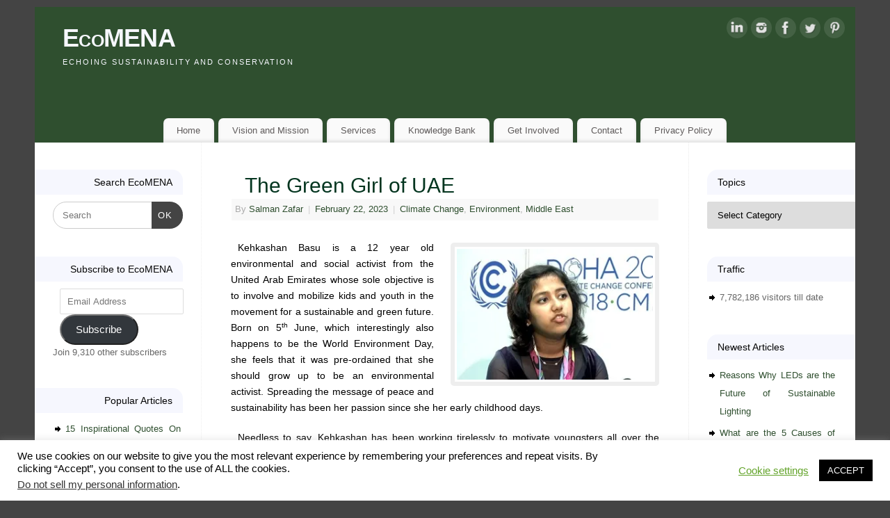

--- FILE ---
content_type: text/html; charset=UTF-8
request_url: https://www.ecomena.org/kehkashan-basu/
body_size: 22587
content:
<!DOCTYPE html>
<html lang="en-US" prefix="og: https://ogp.me/ns#">
<head>
<meta http-equiv="Content-Type" content="text/html; charset=UTF-8" />
<meta name="viewport" content="width=device-width, user-scalable=yes, initial-scale=1.0, minimum-scale=1.0, maximum-scale=3.0">
<link rel="profile" href="http://gmpg.org/xfn/11" />
<link rel="pingback" href="https://www.ecomena.org/xmlrpc.php" />

<!-- Search Engine Optimization by Rank Math PRO - https://rankmath.com/ -->
<title>The Green Girl of UAE | EcoMENA</title>
<meta name="description" content="Kehkashan Basu is a 12 year old environmental and social activist from the United Arab Emirates whose sole objective is to involve and mobilize kids and youth in the movement for a sustainable and green future."/>
<meta name="robots" content="follow, index, max-snippet:-1, max-video-preview:-1, max-image-preview:large"/>
<link rel="canonical" href="https://www.ecomena.org/kehkashan-basu/" />
<meta property="og:locale" content="en_US" />
<meta property="og:type" content="article" />
<meta property="og:title" content="The Green Girl of UAE | EcoMENA" />
<meta property="og:description" content="Kehkashan Basu is a 12 year old environmental and social activist from the United Arab Emirates whose sole objective is to involve and mobilize kids and youth in the movement for a sustainable and green future." />
<meta property="og:url" content="https://www.ecomena.org/kehkashan-basu/" />
<meta property="og:site_name" content="EcoMENA" />
<meta property="article:publisher" content="https://www.facebook.com/ecomena" />
<meta property="article:tag" content="Arab" />
<meta property="article:tag" content="Children" />
<meta property="article:tag" content="climate change" />
<meta property="article:tag" content="conservation" />
<meta property="article:tag" content="CoP18" />
<meta property="article:tag" content="CoY" />
<meta property="article:tag" content="desertification" />
<meta property="article:tag" content="Eco hero" />
<meta property="article:tag" content="Eco warrior" />
<meta property="article:tag" content="environment" />
<meta property="article:tag" content="Green Hope UAE" />
<meta property="article:tag" content="Kehkashan Basu" />
<meta property="article:tag" content="Middle East" />
<meta property="article:tag" content="Tunza" />
<meta property="article:tag" content="UAE" />
<meta property="article:tag" content="United Nations" />
<meta property="article:section" content="Climate Change" />
<meta property="og:updated_time" content="2023-02-24T19:06:40+05:30" />
<meta property="og:image" content="https://i0.wp.com/www.ecomena.org/wp-content/uploads/2013/01/Kehkashan_Basu.jpg" />
<meta property="og:image:secure_url" content="https://i0.wp.com/www.ecomena.org/wp-content/uploads/2013/01/Kehkashan_Basu.jpg" />
<meta property="og:image:width" content="300" />
<meta property="og:image:height" content="200" />
<meta property="og:image:alt" content="Kehkashan_Basu" />
<meta property="og:image:type" content="image/jpeg" />
<meta property="article:published_time" content="2023-02-22T22:12:22+05:30" />
<meta property="article:modified_time" content="2023-02-24T19:06:40+05:30" />
<meta name="twitter:card" content="summary_large_image" />
<meta name="twitter:title" content="The Green Girl of UAE | EcoMENA" />
<meta name="twitter:description" content="Kehkashan Basu is a 12 year old environmental and social activist from the United Arab Emirates whose sole objective is to involve and mobilize kids and youth in the movement for a sustainable and green future." />
<meta name="twitter:creator" content="@salmanzafar1979" />
<meta name="twitter:image" content="https://i0.wp.com/www.ecomena.org/wp-content/uploads/2013/01/Kehkashan_Basu.jpg" />
<meta name="twitter:label1" content="Written by" />
<meta name="twitter:data1" content="Salman Zafar" />
<meta name="twitter:label2" content="Time to read" />
<meta name="twitter:data2" content="2 minutes" />
<script type="application/ld+json" class="rank-math-schema-pro">{"@context":"https://schema.org","@graph":[{"@type":["Person","Organization"],"@id":"https://www.ecomena.org/#person","name":"EcoMENA","sameAs":["https://www.facebook.com/ecomena"],"logo":{"@type":"ImageObject","@id":"https://www.ecomena.org/#logo","url":"https://www.ecomena.org/wp-content/uploads/2012/02/Eco-MENA-Image.jpg","contentUrl":"https://www.ecomena.org/wp-content/uploads/2012/02/Eco-MENA-Image.jpg","caption":"EcoMENA","inLanguage":"en-US","width":"1106","height":"1106"},"image":{"@type":"ImageObject","@id":"https://www.ecomena.org/#logo","url":"https://www.ecomena.org/wp-content/uploads/2012/02/Eco-MENA-Image.jpg","contentUrl":"https://www.ecomena.org/wp-content/uploads/2012/02/Eco-MENA-Image.jpg","caption":"EcoMENA","inLanguage":"en-US","width":"1106","height":"1106"}},{"@type":"WebSite","@id":"https://www.ecomena.org/#website","url":"https://www.ecomena.org","name":"EcoMENA","publisher":{"@id":"https://www.ecomena.org/#person"},"inLanguage":"en-US"},{"@type":"ImageObject","@id":"https://i0.wp.com/www.ecomena.org/wp-content/uploads/2013/01/Kehkashan_Basu.jpg?fit=300%2C200&amp;ssl=1","url":"https://i0.wp.com/www.ecomena.org/wp-content/uploads/2013/01/Kehkashan_Basu.jpg?fit=300%2C200&amp;ssl=1","width":"300","height":"200","caption":"Kehkashan_Basu","inLanguage":"en-US"},{"@type":"WebPage","@id":"https://www.ecomena.org/kehkashan-basu/#webpage","url":"https://www.ecomena.org/kehkashan-basu/","name":"The Green Girl of UAE | EcoMENA","datePublished":"2023-02-22T22:12:22+05:30","dateModified":"2023-02-24T19:06:40+05:30","isPartOf":{"@id":"https://www.ecomena.org/#website"},"primaryImageOfPage":{"@id":"https://i0.wp.com/www.ecomena.org/wp-content/uploads/2013/01/Kehkashan_Basu.jpg?fit=300%2C200&amp;ssl=1"},"inLanguage":"en-US"},{"@type":"Person","@id":"https://www.ecomena.org/author/salman/","name":"Salman Zafar","description":"Salman Zafar is the Founder and Editor-in-Chief of EcoMENA. He is a consultant, ecopreneur and journalist with expertise across in waste management, renewable energy, environment protection and sustainable development. Salman has successfully accomplished a wide range of projects in the areas of biomass energy, biogas, waste-to-energy, recycling and waste management. He has participated in numerous conferences and workshops as chairman, session chair, keynote speaker and panelist. He is proactively engaged in creating mass awareness on renewable energy, waste management and environmental sustainability across the globe Salman Zafar can be reached at salman@ecomena.org","url":"https://www.ecomena.org/author/salman/","image":{"@type":"ImageObject","@id":"https://secure.gravatar.com/avatar/85c3e605ff1f20a17d5de50a8e670b40bc02904f1006cc2c305e33dc3a08c343?s=96&amp;d=mm&amp;r=g","url":"https://secure.gravatar.com/avatar/85c3e605ff1f20a17d5de50a8e670b40bc02904f1006cc2c305e33dc3a08c343?s=96&amp;d=mm&amp;r=g","caption":"Salman Zafar","inLanguage":"en-US"},"sameAs":["https://www.ecomena.org","https://twitter.com/https://salmanzafar1979"]},{"@type":"NewsArticle","headline":"The Green Girl of UAE | EcoMENA","datePublished":"2023-02-22T22:12:22+05:30","dateModified":"2023-02-24T19:06:40+05:30","articleSection":"Climate Change, Environment, Middle East","author":{"@id":"https://www.ecomena.org/author/salman/","name":"Salman Zafar"},"publisher":{"@id":"https://www.ecomena.org/#person"},"description":"Kehkashan Basu is a 12 year old environmental and social activist from the United Arab Emirates whose sole objective is to involve and mobilize kids and youth in the movement for a sustainable and green future.","copyrightYear":"2023","copyrightHolder":{"@id":"https://www.ecomena.org/#person"},"name":"The Green Girl of UAE | EcoMENA","@id":"https://www.ecomena.org/kehkashan-basu/#richSnippet","isPartOf":{"@id":"https://www.ecomena.org/kehkashan-basu/#webpage"},"image":{"@id":"https://i0.wp.com/www.ecomena.org/wp-content/uploads/2013/01/Kehkashan_Basu.jpg?fit=300%2C200&amp;ssl=1"},"inLanguage":"en-US","mainEntityOfPage":{"@id":"https://www.ecomena.org/kehkashan-basu/#webpage"}}]}</script>
<!-- /Rank Math WordPress SEO plugin -->

<link rel='dns-prefetch' href='//stats.wp.com' />
<link rel='dns-prefetch' href='//widgets.wp.com' />
<link rel='dns-prefetch' href='//s0.wp.com' />
<link rel='dns-prefetch' href='//0.gravatar.com' />
<link rel='dns-prefetch' href='//1.gravatar.com' />
<link rel='dns-prefetch' href='//2.gravatar.com' />
<link rel='dns-prefetch' href='//jetpack.wordpress.com' />
<link rel='dns-prefetch' href='//public-api.wordpress.com' />
<link rel='preconnect' href='//i0.wp.com' />
<link rel="alternate" type="application/rss+xml" title="EcoMENA &raquo; Feed" href="https://www.ecomena.org/feed/" />
<link rel="alternate" type="application/rss+xml" title="EcoMENA &raquo; Comments Feed" href="https://www.ecomena.org/comments/feed/" />
<link rel="alternate" type="application/rss+xml" title="EcoMENA &raquo; The Green Girl of UAE Comments Feed" href="https://www.ecomena.org/kehkashan-basu/feed/" />
<link rel="alternate" title="oEmbed (JSON)" type="application/json+oembed" href="https://www.ecomena.org/wp-json/oembed/1.0/embed?url=https%3A%2F%2Fwww.ecomena.org%2Fkehkashan-basu%2F" />
<link rel="alternate" title="oEmbed (XML)" type="text/xml+oembed" href="https://www.ecomena.org/wp-json/oembed/1.0/embed?url=https%3A%2F%2Fwww.ecomena.org%2Fkehkashan-basu%2F&#038;format=xml" />
<style id='wp-img-auto-sizes-contain-inline-css' type='text/css'>
img:is([sizes=auto i],[sizes^="auto," i]){contain-intrinsic-size:3000px 1500px}
/*# sourceURL=wp-img-auto-sizes-contain-inline-css */
</style>

<link rel='stylesheet' id='jetpack_related-posts-css' href='https://www.ecomena.org/wp-content/plugins/jetpack/modules/related-posts/related-posts.css?ver=20240116' type='text/css' media='all' />
<style id='wp-emoji-styles-inline-css' type='text/css'>

	img.wp-smiley, img.emoji {
		display: inline !important;
		border: none !important;
		box-shadow: none !important;
		height: 1em !important;
		width: 1em !important;
		margin: 0 0.07em !important;
		vertical-align: -0.1em !important;
		background: none !important;
		padding: 0 !important;
	}
/*# sourceURL=wp-emoji-styles-inline-css */
</style>
<link rel='stylesheet' id='wp-block-library-css' href='https://www.ecomena.org/wp-includes/css/dist/block-library/style.min.css?ver=6.9' type='text/css' media='all' />
<style id='global-styles-inline-css' type='text/css'>
:root{--wp--preset--aspect-ratio--square: 1;--wp--preset--aspect-ratio--4-3: 4/3;--wp--preset--aspect-ratio--3-4: 3/4;--wp--preset--aspect-ratio--3-2: 3/2;--wp--preset--aspect-ratio--2-3: 2/3;--wp--preset--aspect-ratio--16-9: 16/9;--wp--preset--aspect-ratio--9-16: 9/16;--wp--preset--color--black: #000000;--wp--preset--color--cyan-bluish-gray: #abb8c3;--wp--preset--color--white: #ffffff;--wp--preset--color--pale-pink: #f78da7;--wp--preset--color--vivid-red: #cf2e2e;--wp--preset--color--luminous-vivid-orange: #ff6900;--wp--preset--color--luminous-vivid-amber: #fcb900;--wp--preset--color--light-green-cyan: #7bdcb5;--wp--preset--color--vivid-green-cyan: #00d084;--wp--preset--color--pale-cyan-blue: #8ed1fc;--wp--preset--color--vivid-cyan-blue: #0693e3;--wp--preset--color--vivid-purple: #9b51e0;--wp--preset--gradient--vivid-cyan-blue-to-vivid-purple: linear-gradient(135deg,rgb(6,147,227) 0%,rgb(155,81,224) 100%);--wp--preset--gradient--light-green-cyan-to-vivid-green-cyan: linear-gradient(135deg,rgb(122,220,180) 0%,rgb(0,208,130) 100%);--wp--preset--gradient--luminous-vivid-amber-to-luminous-vivid-orange: linear-gradient(135deg,rgb(252,185,0) 0%,rgb(255,105,0) 100%);--wp--preset--gradient--luminous-vivid-orange-to-vivid-red: linear-gradient(135deg,rgb(255,105,0) 0%,rgb(207,46,46) 100%);--wp--preset--gradient--very-light-gray-to-cyan-bluish-gray: linear-gradient(135deg,rgb(238,238,238) 0%,rgb(169,184,195) 100%);--wp--preset--gradient--cool-to-warm-spectrum: linear-gradient(135deg,rgb(74,234,220) 0%,rgb(151,120,209) 20%,rgb(207,42,186) 40%,rgb(238,44,130) 60%,rgb(251,105,98) 80%,rgb(254,248,76) 100%);--wp--preset--gradient--blush-light-purple: linear-gradient(135deg,rgb(255,206,236) 0%,rgb(152,150,240) 100%);--wp--preset--gradient--blush-bordeaux: linear-gradient(135deg,rgb(254,205,165) 0%,rgb(254,45,45) 50%,rgb(107,0,62) 100%);--wp--preset--gradient--luminous-dusk: linear-gradient(135deg,rgb(255,203,112) 0%,rgb(199,81,192) 50%,rgb(65,88,208) 100%);--wp--preset--gradient--pale-ocean: linear-gradient(135deg,rgb(255,245,203) 0%,rgb(182,227,212) 50%,rgb(51,167,181) 100%);--wp--preset--gradient--electric-grass: linear-gradient(135deg,rgb(202,248,128) 0%,rgb(113,206,126) 100%);--wp--preset--gradient--midnight: linear-gradient(135deg,rgb(2,3,129) 0%,rgb(40,116,252) 100%);--wp--preset--font-size--small: 13px;--wp--preset--font-size--medium: 20px;--wp--preset--font-size--large: 36px;--wp--preset--font-size--x-large: 42px;--wp--preset--spacing--20: 0.44rem;--wp--preset--spacing--30: 0.67rem;--wp--preset--spacing--40: 1rem;--wp--preset--spacing--50: 1.5rem;--wp--preset--spacing--60: 2.25rem;--wp--preset--spacing--70: 3.38rem;--wp--preset--spacing--80: 5.06rem;--wp--preset--shadow--natural: 6px 6px 9px rgba(0, 0, 0, 0.2);--wp--preset--shadow--deep: 12px 12px 50px rgba(0, 0, 0, 0.4);--wp--preset--shadow--sharp: 6px 6px 0px rgba(0, 0, 0, 0.2);--wp--preset--shadow--outlined: 6px 6px 0px -3px rgb(255, 255, 255), 6px 6px rgb(0, 0, 0);--wp--preset--shadow--crisp: 6px 6px 0px rgb(0, 0, 0);}:where(.is-layout-flex){gap: 0.5em;}:where(.is-layout-grid){gap: 0.5em;}body .is-layout-flex{display: flex;}.is-layout-flex{flex-wrap: wrap;align-items: center;}.is-layout-flex > :is(*, div){margin: 0;}body .is-layout-grid{display: grid;}.is-layout-grid > :is(*, div){margin: 0;}:where(.wp-block-columns.is-layout-flex){gap: 2em;}:where(.wp-block-columns.is-layout-grid){gap: 2em;}:where(.wp-block-post-template.is-layout-flex){gap: 1.25em;}:where(.wp-block-post-template.is-layout-grid){gap: 1.25em;}.has-black-color{color: var(--wp--preset--color--black) !important;}.has-cyan-bluish-gray-color{color: var(--wp--preset--color--cyan-bluish-gray) !important;}.has-white-color{color: var(--wp--preset--color--white) !important;}.has-pale-pink-color{color: var(--wp--preset--color--pale-pink) !important;}.has-vivid-red-color{color: var(--wp--preset--color--vivid-red) !important;}.has-luminous-vivid-orange-color{color: var(--wp--preset--color--luminous-vivid-orange) !important;}.has-luminous-vivid-amber-color{color: var(--wp--preset--color--luminous-vivid-amber) !important;}.has-light-green-cyan-color{color: var(--wp--preset--color--light-green-cyan) !important;}.has-vivid-green-cyan-color{color: var(--wp--preset--color--vivid-green-cyan) !important;}.has-pale-cyan-blue-color{color: var(--wp--preset--color--pale-cyan-blue) !important;}.has-vivid-cyan-blue-color{color: var(--wp--preset--color--vivid-cyan-blue) !important;}.has-vivid-purple-color{color: var(--wp--preset--color--vivid-purple) !important;}.has-black-background-color{background-color: var(--wp--preset--color--black) !important;}.has-cyan-bluish-gray-background-color{background-color: var(--wp--preset--color--cyan-bluish-gray) !important;}.has-white-background-color{background-color: var(--wp--preset--color--white) !important;}.has-pale-pink-background-color{background-color: var(--wp--preset--color--pale-pink) !important;}.has-vivid-red-background-color{background-color: var(--wp--preset--color--vivid-red) !important;}.has-luminous-vivid-orange-background-color{background-color: var(--wp--preset--color--luminous-vivid-orange) !important;}.has-luminous-vivid-amber-background-color{background-color: var(--wp--preset--color--luminous-vivid-amber) !important;}.has-light-green-cyan-background-color{background-color: var(--wp--preset--color--light-green-cyan) !important;}.has-vivid-green-cyan-background-color{background-color: var(--wp--preset--color--vivid-green-cyan) !important;}.has-pale-cyan-blue-background-color{background-color: var(--wp--preset--color--pale-cyan-blue) !important;}.has-vivid-cyan-blue-background-color{background-color: var(--wp--preset--color--vivid-cyan-blue) !important;}.has-vivid-purple-background-color{background-color: var(--wp--preset--color--vivid-purple) !important;}.has-black-border-color{border-color: var(--wp--preset--color--black) !important;}.has-cyan-bluish-gray-border-color{border-color: var(--wp--preset--color--cyan-bluish-gray) !important;}.has-white-border-color{border-color: var(--wp--preset--color--white) !important;}.has-pale-pink-border-color{border-color: var(--wp--preset--color--pale-pink) !important;}.has-vivid-red-border-color{border-color: var(--wp--preset--color--vivid-red) !important;}.has-luminous-vivid-orange-border-color{border-color: var(--wp--preset--color--luminous-vivid-orange) !important;}.has-luminous-vivid-amber-border-color{border-color: var(--wp--preset--color--luminous-vivid-amber) !important;}.has-light-green-cyan-border-color{border-color: var(--wp--preset--color--light-green-cyan) !important;}.has-vivid-green-cyan-border-color{border-color: var(--wp--preset--color--vivid-green-cyan) !important;}.has-pale-cyan-blue-border-color{border-color: var(--wp--preset--color--pale-cyan-blue) !important;}.has-vivid-cyan-blue-border-color{border-color: var(--wp--preset--color--vivid-cyan-blue) !important;}.has-vivid-purple-border-color{border-color: var(--wp--preset--color--vivid-purple) !important;}.has-vivid-cyan-blue-to-vivid-purple-gradient-background{background: var(--wp--preset--gradient--vivid-cyan-blue-to-vivid-purple) !important;}.has-light-green-cyan-to-vivid-green-cyan-gradient-background{background: var(--wp--preset--gradient--light-green-cyan-to-vivid-green-cyan) !important;}.has-luminous-vivid-amber-to-luminous-vivid-orange-gradient-background{background: var(--wp--preset--gradient--luminous-vivid-amber-to-luminous-vivid-orange) !important;}.has-luminous-vivid-orange-to-vivid-red-gradient-background{background: var(--wp--preset--gradient--luminous-vivid-orange-to-vivid-red) !important;}.has-very-light-gray-to-cyan-bluish-gray-gradient-background{background: var(--wp--preset--gradient--very-light-gray-to-cyan-bluish-gray) !important;}.has-cool-to-warm-spectrum-gradient-background{background: var(--wp--preset--gradient--cool-to-warm-spectrum) !important;}.has-blush-light-purple-gradient-background{background: var(--wp--preset--gradient--blush-light-purple) !important;}.has-blush-bordeaux-gradient-background{background: var(--wp--preset--gradient--blush-bordeaux) !important;}.has-luminous-dusk-gradient-background{background: var(--wp--preset--gradient--luminous-dusk) !important;}.has-pale-ocean-gradient-background{background: var(--wp--preset--gradient--pale-ocean) !important;}.has-electric-grass-gradient-background{background: var(--wp--preset--gradient--electric-grass) !important;}.has-midnight-gradient-background{background: var(--wp--preset--gradient--midnight) !important;}.has-small-font-size{font-size: var(--wp--preset--font-size--small) !important;}.has-medium-font-size{font-size: var(--wp--preset--font-size--medium) !important;}.has-large-font-size{font-size: var(--wp--preset--font-size--large) !important;}.has-x-large-font-size{font-size: var(--wp--preset--font-size--x-large) !important;}
/*# sourceURL=global-styles-inline-css */
</style>

<style id='classic-theme-styles-inline-css' type='text/css'>
/*! This file is auto-generated */
.wp-block-button__link{color:#fff;background-color:#32373c;border-radius:9999px;box-shadow:none;text-decoration:none;padding:calc(.667em + 2px) calc(1.333em + 2px);font-size:1.125em}.wp-block-file__button{background:#32373c;color:#fff;text-decoration:none}
/*# sourceURL=/wp-includes/css/classic-themes.min.css */
</style>
<link rel='stylesheet' id='cookie-law-info-css' href='https://www.ecomena.org/wp-content/plugins/cookie-law-info/legacy/public/css/cookie-law-info-public.css?ver=3.3.9.1' type='text/css' media='all' />
<link rel='stylesheet' id='cookie-law-info-gdpr-css' href='https://www.ecomena.org/wp-content/plugins/cookie-law-info/legacy/public/css/cookie-law-info-gdpr.css?ver=3.3.9.1' type='text/css' media='all' />
<link rel='stylesheet' id='mantra-style-css' href='https://www.ecomena.org/wp-content/themes/mantra/style.css?ver=3.3.3' type='text/css' media='all' />
<style id='mantra-style-inline-css' type='text/css'>
 #wrapper { max-width: 1180px; } #content { width: 100%; max-width:700px; max-width: calc( 100% - 480px ); } #content { float:right; margin:0 240px 0 -1180px; display:block; } #primary { width:240px; float:left; border:none; border-right:1px dotted #EEE; } #secondary { width:240px; float:right; } #primary .widget-title { border-radius:0 15px 0 0 ; text-align:right; padding-right:15px; margin-left: -2em; } #secondary .widget-title { margin-right: -2em; text-align: left; } html { font-size:14px; text-align:Justify; } body, input, textarea {font-family:Tahoma, Geneva, sans-serif; } #content h1.entry-title a, #content h2.entry-title a, #content h1.entry-title, #content h2.entry-title, #front-text1 h2, #front-text2 h2 {font-family:Verdana, Geneva, sans-serif ; } .widget-area {font-family:Lucida Sans Unicode, Lucida Grande, sans-serif ; } #respond .form-allowed-tags { display:none;} .nocomments2 {display:none;} #content h1.entry-title, #content h2.entry-title { font-size:30px; } .widget-area, .widget-area a:link, .widget-area a:visited { font-size:13px; } #content h1, #content h2, #content h3, #content h4, #content h5, #content h6 { margin-left:20px;} .sticky hgroup { background: url(https://www.ecomena.org/wp-content/themes/mantra/resources/images/icon-featured.png) no-repeat 12px 10px transparent; padding-left: 15px; } #header-container > div { margin-top:20px; } #header-container > div { margin-left:40px; } body { background-color:#444444 !important; } #header { background-color:#2F4F2F; } #footer { background-color:#222222; } #footer2 { background-color:#fafefb; } #site-title span a { color:#f6f7fe; } #site-description { color:#f6f7fe; } #content, .column-text, #front-text3, #front-text4 { color:#000000 ;} .widget-area a:link, .widget-area a:visited, a:link, a:visited ,#searchform #s:hover, #container #s:hover, #access a:hover, #wp-calendar tbody td a, #site-info a, #site-copyright a, #access li:hover > a, #access ul ul:hover > a { color:#2F4F2F; } a:hover, .entry-meta a:hover, .entry-utility a:hover, .widget-area a:hover { color:#333333; } #content .entry-title a, #content .entry-title, #content h1, #content h2, #content h3, #content h4, #content h5, #content h6 { color:#03351f; } #content .entry-title a:hover { color:#000000; } .widget-title { background-color:#f6f7fe; } .widget-title { color:#050505; } #footer-widget-area .widget-title { color:#050505; } #footer-widget-area a { color:#ffffff; } #footer-widget-area a:hover { color:#888888; } body .wp-caption { background-image:url(https://www.ecomena.org/wp-content/themes/mantra/resources/images/pins/Pin5.png); } .widget-area ul ul li { background-image: url(https://www.ecomena.org/wp-content/themes/mantra/resources/images/bullets/arrow_black.png); background-position: left calc(2em / 2 - 4px); } .entry-content p:not(:last-child), .entry-content ul, .entry-summary ul, .entry-content ol, .entry-summary ol { margin-bottom:1.4em;} p {text-indent: 10px; } .entry-meta .entry-time { display:none; } #branding { height:150px ;} 
/* EcoMENA CSS */
/*# sourceURL=mantra-style-inline-css */
</style>
<link rel='stylesheet' id='mantra-mobile-css' href='https://www.ecomena.org/wp-content/themes/mantra/resources/css/style-mobile.css?ver=3.3.3' type='text/css' media='all' />
<link rel='stylesheet' id='jetpack_likes-css' href='https://www.ecomena.org/wp-content/plugins/jetpack/modules/likes/style.css?ver=15.4' type='text/css' media='all' />
<style id='jetpack_facebook_likebox-inline-css' type='text/css'>
.widget_facebook_likebox {
	overflow: hidden;
}

/*# sourceURL=https://www.ecomena.org/wp-content/plugins/jetpack/modules/widgets/facebook-likebox/style.css */
</style>
<link rel='stylesheet' id='jetpack-subscriptions-css' href='https://www.ecomena.org/wp-content/plugins/jetpack/_inc/build/subscriptions/subscriptions.min.css?ver=15.4' type='text/css' media='all' />
<link rel='stylesheet' id='sharedaddy-css' href='https://www.ecomena.org/wp-content/plugins/jetpack/modules/sharedaddy/sharing.css?ver=15.4' type='text/css' media='all' />
<link rel='stylesheet' id='social-logos-css' href='https://www.ecomena.org/wp-content/plugins/jetpack/_inc/social-logos/social-logos.min.css?ver=15.4' type='text/css' media='all' />
<script type="text/javascript" id="jetpack_related-posts-js-extra">
/* <![CDATA[ */
var related_posts_js_options = {"post_heading":"h4"};
//# sourceURL=jetpack_related-posts-js-extra
/* ]]> */
</script>
<script type="text/javascript" src="https://www.ecomena.org/wp-content/plugins/jetpack/_inc/build/related-posts/related-posts.min.js?ver=20240116" id="jetpack_related-posts-js"></script>
<script type="text/javascript" src="https://www.ecomena.org/wp-includes/js/jquery/jquery.min.js?ver=3.7.1" id="jquery-core-js"></script>
<script type="text/javascript" src="https://www.ecomena.org/wp-includes/js/jquery/jquery-migrate.min.js?ver=3.4.1" id="jquery-migrate-js"></script>
<script type="text/javascript" id="cookie-law-info-js-extra">
/* <![CDATA[ */
var Cli_Data = {"nn_cookie_ids":[],"cookielist":[],"non_necessary_cookies":[],"ccpaEnabled":"1","ccpaRegionBased":"","ccpaBarEnabled":"","strictlyEnabled":["necessary","obligatoire"],"ccpaType":"ccpa_gdpr","js_blocking":"","custom_integration":"","triggerDomRefresh":"","secure_cookies":""};
var cli_cookiebar_settings = {"animate_speed_hide":"500","animate_speed_show":"500","background":"#FFF","border":"#b1a6a6c2","border_on":"","button_1_button_colour":"#000","button_1_button_hover":"#000000","button_1_link_colour":"#fff","button_1_as_button":"1","button_1_new_win":"","button_2_button_colour":"#333","button_2_button_hover":"#292929","button_2_link_colour":"#444","button_2_as_button":"","button_2_hidebar":"","button_3_button_colour":"#000","button_3_button_hover":"#000000","button_3_link_colour":"#fff","button_3_as_button":"1","button_3_new_win":"","button_4_button_colour":"#000","button_4_button_hover":"#000000","button_4_link_colour":"#62a329","button_4_as_button":"","button_7_button_colour":"#61a229","button_7_button_hover":"#4e8221","button_7_link_colour":"#fff","button_7_as_button":"1","button_7_new_win":"","font_family":"inherit","header_fix":"","notify_animate_hide":"1","notify_animate_show":"","notify_div_id":"#cookie-law-info-bar","notify_position_horizontal":"right","notify_position_vertical":"bottom","scroll_close":"","scroll_close_reload":"","accept_close_reload":"","reject_close_reload":"","showagain_tab":"1","showagain_background":"#fff","showagain_border":"#000","showagain_div_id":"#cookie-law-info-again","showagain_x_position":"100px","text":"#000","show_once_yn":"1","show_once":"10000","logging_on":"","as_popup":"","popup_overlay":"1","bar_heading_text":"","cookie_bar_as":"banner","popup_showagain_position":"bottom-right","widget_position":"left"};
var log_object = {"ajax_url":"https://www.ecomena.org/wp-admin/admin-ajax.php"};
//# sourceURL=cookie-law-info-js-extra
/* ]]> */
</script>
<script type="text/javascript" src="https://www.ecomena.org/wp-content/plugins/cookie-law-info/legacy/public/js/cookie-law-info-public.js?ver=3.3.9.1" id="cookie-law-info-js"></script>
<script type="text/javascript" id="cookie-law-info-ccpa-js-extra">
/* <![CDATA[ */
var ccpa_data = {"opt_out_prompt":"Do you really wish to opt out?","opt_out_confirm":"Confirm","opt_out_cancel":"Cancel"};
//# sourceURL=cookie-law-info-ccpa-js-extra
/* ]]> */
</script>
<script type="text/javascript" src="https://www.ecomena.org/wp-content/plugins/cookie-law-info/legacy/admin/modules/ccpa/assets/js/cookie-law-info-ccpa.js?ver=3.3.9.1" id="cookie-law-info-ccpa-js"></script>
<script type="text/javascript" id="mantra-frontend-js-extra">
/* <![CDATA[ */
var mantra_options = {"responsive":"1","image_class":"imageThree","equalize_sidebars":"0"};
//# sourceURL=mantra-frontend-js-extra
/* ]]> */
</script>
<script type="text/javascript" src="https://www.ecomena.org/wp-content/themes/mantra/resources/js/frontend.js?ver=3.3.3" id="mantra-frontend-js"></script>
<link rel="https://api.w.org/" href="https://www.ecomena.org/wp-json/" /><link rel="alternate" title="JSON" type="application/json" href="https://www.ecomena.org/wp-json/wp/v2/posts/2330" /><link rel="EditURI" type="application/rsd+xml" title="RSD" href="https://www.ecomena.org/xmlrpc.php?rsd" />
<meta name="generator" content="WordPress 6.9" />
<link rel='shortlink' href='https://wp.me/p2DEft-BA' />
<!-- start Simple Custom CSS and JS -->
 


<!-- Google tag (gtag.js) -->
<script async src="https://www.googletagmanager.com/gtag/js?id=G-0F1P87XB79"></script>
<script>
  window.dataLayer = window.dataLayer || [];
  function gtag(){dataLayer.push(arguments);}
  gtag('js', new Date());

  gtag('config', 'G-0F1P87XB79');
</script>
<!-- end Simple Custom CSS and JS -->
	<style>img#wpstats{display:none}</style>
		<!--[if lte IE 8]> <style type="text/css" media="screen"> #access ul li, .edit-link a , #footer-widget-area .widget-title, .entry-meta,.entry-meta .comments-link, .short-button-light, .short-button-dark ,.short-button-color ,blockquote { position:relative; behavior: url(https://www.ecomena.org/wp-content/themes/mantra/resources/js/PIE/PIE.php); } #access ul ul { -pie-box-shadow:0px 5px 5px #999; } #access ul li.current_page_item, #access ul li.current-menu-item , #access ul li ,#access ul ul ,#access ul ul li, .commentlist li.comment ,.commentlist .avatar, .nivo-caption, .theme-default .nivoSlider { behavior: url(https://www.ecomena.org/wp-content/themes/mantra/resources/js/PIE/PIE.php); } </style> <![endif]--><link rel="icon" href="https://i0.wp.com/www.ecomena.org/wp-content/uploads/2012/02/cropped-Eco-MENA-Image.jpg?fit=32%2C32&#038;ssl=1" sizes="32x32" />
<link rel="icon" href="https://i0.wp.com/www.ecomena.org/wp-content/uploads/2012/02/cropped-Eco-MENA-Image.jpg?fit=192%2C192&#038;ssl=1" sizes="192x192" />
<link rel="apple-touch-icon" href="https://i0.wp.com/www.ecomena.org/wp-content/uploads/2012/02/cropped-Eco-MENA-Image.jpg?fit=180%2C180&#038;ssl=1" />
<meta name="msapplication-TileImage" content="https://i0.wp.com/www.ecomena.org/wp-content/uploads/2012/02/cropped-Eco-MENA-Image.jpg?fit=270%2C270&#038;ssl=1" />
<!--[if lt IE 9]>
	<script>
	document.createElement('header');
	document.createElement('nav');
	document.createElement('section');
	document.createElement('article');
	document.createElement('aside');
	document.createElement('footer');
	document.createElement('hgroup');
	</script>
	<![endif]--> <link rel='stylesheet' id='jetpack-top-posts-widget-css' href='https://www.ecomena.org/wp-content/plugins/jetpack/modules/widgets/top-posts/style.css?ver=20141013' type='text/css' media='all' />
</head>
<body class="wp-singular post-template-default single single-post postid-2330 single-format-standard wp-theme-mantra mantra-image-three mantra-caption-light mantra-hratio-0 mantra-sidebars-sided mantra-menu-center">
	    <div id="toTop"><i class="crycon-back2top"></i> </div>
		
<div id="wrapper" class="hfeed">


<header id="header">

		<div id="masthead">

			<div id="branding" role="banner" >

				
	<div id="header-container">

				<div>
				<div id="site-title">
					<span> <a href="https://www.ecomena.org/" title="EcoMENA" rel="home">EcoMENA</a> </span>
				</div>
				<div id="site-description" >Echoing Sustainability and Conservation</div>
			</div> 	<div class="socials" id="sheader">
	
			<a target="_blank" rel="nofollow" href="https://www.linkedin.com/company/2632414" class="socialicons social-LinkedIn" title="LinkedIn">
				<img alt="LinkedIn" src="https://www.ecomena.org/wp-content/themes/mantra/resources/images/socials/LinkedIn.png" />
			</a>
            
			<a target="_blank" rel="nofollow" href="https://www.instagram.com/eco_mena" class="socialicons social-Instagram" title="Instagram">
				<img alt="Instagram" src="https://www.ecomena.org/wp-content/themes/mantra/resources/images/socials/Instagram.png" />
			</a>
            
			<a target="_blank" rel="nofollow" href="https://www.facebook.com/ecomena" class="socialicons social-Facebook" title="Facebook">
				<img alt="Facebook" src="https://www.ecomena.org/wp-content/themes/mantra/resources/images/socials/Facebook.png" />
			</a>
            
			<a target="_blank" rel="nofollow" href="https://www.twitter.com/eco_mena" class="socialicons social-Twitter" title="Twitter">
				<img alt="Twitter" src="https://www.ecomena.org/wp-content/themes/mantra/resources/images/socials/Twitter.png" />
			</a>
            
			<a target="_blank" rel="nofollow" href="https://www.pinterest.com/salmanzafar/" class="socialicons social-Pinterest" title="Pinterest">
				<img alt="Pinterest" src="https://www.ecomena.org/wp-content/themes/mantra/resources/images/socials/Pinterest.png" />
			</a>
            	</div>
		</div> <!-- #header-container -->
					<div style="clear:both;"></div>

			</div><!-- #branding -->

            <a id="nav-toggle"><span>&nbsp; Menu</span></a>
			<nav id="access" class="jssafe" role="navigation">

					<div class="skip-link screen-reader-text"><a href="#content" title="Skip to content">Skip to content</a></div>
	<div class="menu"><ul id="prime_nav" class="menu"><li id="menu-item-786" class="menu-item menu-item-type-post_type menu-item-object-page menu-item-home menu-item-786"><a href="https://www.ecomena.org/">Home</a></li>
<li id="menu-item-5232" class="menu-item menu-item-type-post_type menu-item-object-page menu-item-5232"><a href="https://www.ecomena.org/vision-and-mission/">Vision and Mission</a></li>
<li id="menu-item-1945" class="menu-item menu-item-type-post_type menu-item-object-page menu-item-1945"><a href="https://www.ecomena.org/services/">Services</a></li>
<li id="menu-item-7095" class="menu-item menu-item-type-post_type menu-item-object-page menu-item-7095"><a href="https://www.ecomena.org/blog-index/">Knowledge Bank</a></li>
<li id="menu-item-2076" class="menu-item menu-item-type-post_type menu-item-object-page menu-item-2076"><a href="https://www.ecomena.org/join-us/">Get Involved</a></li>
<li id="menu-item-975" class="menu-item menu-item-type-post_type menu-item-object-page menu-item-975"><a href="https://www.ecomena.org/contact/">Contact</a></li>
<li id="menu-item-11142" class="menu-item menu-item-type-post_type menu-item-object-page menu-item-11142"><a href="https://www.ecomena.org/privacy-policy/">Privacy Policy</a></li>
</ul></div>
			</nav><!-- #access -->

		</div><!-- #masthead -->

	<div style="clear:both;"> </div>

</header><!-- #header -->
<div id="main" class="main">
	<div  id="forbottom" >
		
		<div style="clear:both;"> </div>

		
		<section id="container">
			<div id="content" role="main">

			

				<div id="nav-above" class="navigation">
					<div class="nav-previous"><a href="https://www.ecomena.org/apps-for-students-to-maintain-well-being-in-college/" rel="prev"><span class="meta-nav">&laquo;</span> 3 Apps for Students to Maintain Well-Being in College</a></div>
					<div class="nav-next"><a href="https://www.ecomena.org/reasons-to-embrace-sustainable-manufacturing/" rel="next">5 Top Reasons To Embrace Sustainable Manufacturing <span class="meta-nav">&raquo;</span></a></div>
				</div><!-- #nav-above -->

				<article id="post-2330" class="post-2330 post type-post status-publish format-standard has-post-thumbnail hentry category-climate-change-2 category-environment-2 category-middle-east tag-arab tag-children tag-climate-change tag-conservation tag-cop18 tag-coy tag-desertification tag-eco-hero tag-eco-warrior tag-environment tag-green-hope-uae tag-kehkashan-basu tag-middle-east tag-tunza tag-uae tag-united-nations">
					<h1 class="entry-title">The Green Girl of UAE</h1>
										<div class="entry-meta">
						 <span class="author vcard" > By  <a class="url fn n" rel="author" href="https://www.ecomena.org/author/salman/" title="View all posts by Salman Zafar">Salman Zafar</a> <span class="bl_sep">|</span></span>  <time class="onDate date published" datetime="2023-02-22T22:12:22+05:30"> <a href="https://www.ecomena.org/kehkashan-basu/" title="10:12 pm" rel="bookmark"><span class="entry-date">February 22, 2023</span> <span class="entry-time"> - 10:12 pm</span></a> </time><span class="bl_sep">|</span><time class="updated"  datetime="2023-02-24T19:06:40+05:30">February 24, 2023</time> <span class="bl_categ"> <a href="https://www.ecomena.org/category/climate-change-2/" rel="tag">Climate Change</a>, <a href="https://www.ecomena.org/category/environment-2/" rel="tag">Environment</a>, <a href="https://www.ecomena.org/category/middle-east/" rel="tag">Middle East</a> </span>  					</div><!-- .entry-meta -->

					<div class="entry-content">
						<p style="text-align: justify;"><a href="https://i0.wp.com/www.ecomena.org/wp-content/uploads/2013/01/Kehkashan_Basu.jpg"><img data-recalc-dims="1" fetchpriority="high" decoding="async" alt="" class="alignright size-full wp-image-2331" height="200" src="https://i0.wp.com/www.ecomena.org/wp-content/uploads/2013/01/Kehkashan_Basu.jpg?resize=300%2C200" title="Kehkashan_Basu" width="300" /></a><span style="color:#000000;"><span style="font-size:14px;"><span style="font-family:trebuchet ms,helvetica,sans-serif;">Kehkashan Basu is a 12 year old environmental and social activist from the United Arab Emirates whose sole objective is to involve and mobilize kids and youth in the movement for a sustainable and green future. Born on 5<sup>th</sup> June, which interestingly also happens to be the World Environment Day, she feels that it was pre-ordained that she should grow up to be an environmental activist. Spreading the message of peace and sustainability has been her passion since she her early childhood days.</span></span></span></p>
<p style="text-align: justify;"><span style="color:#000000;"><span style="font-size:14px;"><span style="font-family:trebuchet ms,helvetica,sans-serif;">Needless to say, Kehkashan has been working tirelessly to motivate youngsters all over the world to care for the environment. She was the youngest international delegate at Rio+20 held in Rio de Janeiro last year where her work on stopping land degradation won her a global award from UN Convention to Combat Desertification. Infact, she was the only child to be a part of a UN press conference at Rio+20 which was held to mark the World Day to Combat Desertification . She also conducted several workshops on sustainability and also launched the first Asia Pacific Youth Water Summit at this landmark event. She was chosen by UN Conference on Sustainable Development Major Group for Children and Youth (UNCSD MGCY) to be the voice of the children and youth at several forums and reached out to the children of Rio&rsquo;s slums to integrate them in the march towards sustainability.</span></span></span></p>
<p style="text-align: justify;"><span style="color:#000000;"><span style="font-size:14px;"><span style="font-family:trebuchet ms,helvetica,sans-serif;">As a member of the Arab Youth for Climate Movement, Kehkashan attended the Conference of Youth (CoY8) as well as CoP18 held in Doha last year. Her exemplary work as a youth ambassador has seen her participating in numerous international conferences, notable being Eye on Earth Summit, World Future Energy Summit and Asia Pacific TUNZA Conference. Her efforts to promote environmental advocacy won her a prize from the Korea Green Foundation and she was invited to give a presentation at the 2012 Global Youth for Environment Forum held in Seoul, Korea.</span></span></span></p>
<p style="text-align: justify;"><span style="color: rgb(0, 0, 0); font-family: 'trebuchet ms', helvetica, sans-serif; font-size: 14px;">In addition, Kehkashan is the founder of a youth organization called Green Hope UAE which strives to provide a networking platform to children and youth to carry forward the Rio legacy. She is Climate Justice Ambassador for Plant-for-the-Planet and in her role as the Academy Coordinator conducted the first Plant-for-the-Planet in the UAE which mobilized school children to plant saplings in the country. Kehkashan is the Regional Ambassador of TUNZA Ecogeneration, an active member of UNEP, United Nations Major Groups for Children &amp; Youth (UNCSD MGCY) and the Emirates Environmental Group apart from being the Chairperson of the UAE chapter of International Youth Council.</span></p>
<p style="text-align: justify;"><span style="color:#000000;"><span style="font-size:14px;"><span style="font-family:trebuchet ms,helvetica,sans-serif;">Kehkashan has actively pursued a number of grassroot-level projects on environment protection and biodiversity conservation. She plants a tree on every birthday as a symbol of her solidarity to the green cause and has planted saplings in the UAE, Indonesia, Kenya and Brazil. Despite her heavy involvement in environment protection, Kehkashan&nbsp; has always achieved top grades in school which helped her in winning the prestigious HH Shaikh Hamdan Award for Distinguished Academic Performance in 2010.&nbsp;</span></span></span></p>
<p style="text-align: justify;"><span style="color:#000000;"><span style="font-size:14px;"><span style="font-family:trebuchet ms,helvetica,sans-serif;">Kehkashan works towards being the change for a better future and believes in the words of Mark Twain &ldquo;Don&#39;t go around saying the world owes you a living. The world owes you nothing. It was here first&rdquo;. Her objective is to take a leadership role in spreading awareness about natural resource conservation in school and community and also be a role model by practicing the tenets of conservation which may spur the young generation to lead the fight against climate change</span></span></span></p>
<p>&nbsp;</p>
<div class="sharedaddy sd-sharing-enabled"><div class="robots-nocontent sd-block sd-social sd-social-icon sd-sharing"><h3 class="sd-title">Share this:</h3><div class="sd-content"><ul><li class="share-twitter"><a rel="nofollow noopener noreferrer"
				data-shared="sharing-twitter-2330"
				class="share-twitter sd-button share-icon no-text"
				href="https://www.ecomena.org/kehkashan-basu/?share=twitter"
				target="_blank"
				aria-labelledby="sharing-twitter-2330"
				>
				<span id="sharing-twitter-2330" hidden>Click to share on X (Opens in new window)</span>
				<span>X</span>
			</a></li><li class="share-facebook"><a rel="nofollow noopener noreferrer"
				data-shared="sharing-facebook-2330"
				class="share-facebook sd-button share-icon no-text"
				href="https://www.ecomena.org/kehkashan-basu/?share=facebook"
				target="_blank"
				aria-labelledby="sharing-facebook-2330"
				>
				<span id="sharing-facebook-2330" hidden>Click to share on Facebook (Opens in new window)</span>
				<span>Facebook</span>
			</a></li><li class="share-linkedin"><a rel="nofollow noopener noreferrer"
				data-shared="sharing-linkedin-2330"
				class="share-linkedin sd-button share-icon no-text"
				href="https://www.ecomena.org/kehkashan-basu/?share=linkedin"
				target="_blank"
				aria-labelledby="sharing-linkedin-2330"
				>
				<span id="sharing-linkedin-2330" hidden>Click to share on LinkedIn (Opens in new window)</span>
				<span>LinkedIn</span>
			</a></li><li class="share-reddit"><a rel="nofollow noopener noreferrer"
				data-shared="sharing-reddit-2330"
				class="share-reddit sd-button share-icon no-text"
				href="https://www.ecomena.org/kehkashan-basu/?share=reddit"
				target="_blank"
				aria-labelledby="sharing-reddit-2330"
				>
				<span id="sharing-reddit-2330" hidden>Click to share on Reddit (Opens in new window)</span>
				<span>Reddit</span>
			</a></li><li class="share-tumblr"><a rel="nofollow noopener noreferrer"
				data-shared="sharing-tumblr-2330"
				class="share-tumblr sd-button share-icon no-text"
				href="https://www.ecomena.org/kehkashan-basu/?share=tumblr"
				target="_blank"
				aria-labelledby="sharing-tumblr-2330"
				>
				<span id="sharing-tumblr-2330" hidden>Click to share on Tumblr (Opens in new window)</span>
				<span>Tumblr</span>
			</a></li><li class="share-pinterest"><a rel="nofollow noopener noreferrer"
				data-shared="sharing-pinterest-2330"
				class="share-pinterest sd-button share-icon no-text"
				href="https://www.ecomena.org/kehkashan-basu/?share=pinterest"
				target="_blank"
				aria-labelledby="sharing-pinterest-2330"
				>
				<span id="sharing-pinterest-2330" hidden>Click to share on Pinterest (Opens in new window)</span>
				<span>Pinterest</span>
			</a></li><li class="share-pocket"><a rel="nofollow noopener noreferrer"
				data-shared="sharing-pocket-2330"
				class="share-pocket sd-button share-icon no-text"
				href="https://www.ecomena.org/kehkashan-basu/?share=pocket"
				target="_blank"
				aria-labelledby="sharing-pocket-2330"
				>
				<span id="sharing-pocket-2330" hidden>Click to share on Pocket (Opens in new window)</span>
				<span>Pocket</span>
			</a></li><li class="share-telegram"><a rel="nofollow noopener noreferrer"
				data-shared="sharing-telegram-2330"
				class="share-telegram sd-button share-icon no-text"
				href="https://www.ecomena.org/kehkashan-basu/?share=telegram"
				target="_blank"
				aria-labelledby="sharing-telegram-2330"
				>
				<span id="sharing-telegram-2330" hidden>Click to share on Telegram (Opens in new window)</span>
				<span>Telegram</span>
			</a></li><li class="share-email"><a rel="nofollow noopener noreferrer"
				data-shared="sharing-email-2330"
				class="share-email sd-button share-icon no-text"
				href="mailto:?subject=%5BShared%20Post%5D%20The%20Green%20Girl%20of%20UAE&#038;body=https%3A%2F%2Fwww.ecomena.org%2Fkehkashan-basu%2F&#038;share=email"
				target="_blank"
				aria-labelledby="sharing-email-2330"
				data-email-share-error-title="Do you have email set up?" data-email-share-error-text="If you&#039;re having problems sharing via email, you might not have email set up for your browser. You may need to create a new email yourself." data-email-share-nonce="7c60e678dc" data-email-share-track-url="https://www.ecomena.org/kehkashan-basu/?share=email">
				<span id="sharing-email-2330" hidden>Click to email a link to a friend (Opens in new window)</span>
				<span>Email</span>
			</a></li><li class="share-print"><a rel="nofollow noopener noreferrer"
				data-shared="sharing-print-2330"
				class="share-print sd-button share-icon no-text"
				href="https://www.ecomena.org/kehkashan-basu/#print?share=print"
				target="_blank"
				aria-labelledby="sharing-print-2330"
				>
				<span id="sharing-print-2330" hidden>Click to print (Opens in new window)</span>
				<span>Print</span>
			</a></li><li><a href="#" class="sharing-anchor sd-button share-more"><span>More</span></a></li><li class="share-end"></li></ul><div class="sharing-hidden"><div class="inner" style="display: none;width:150px;"><ul style="background-image:none;"><li class="share-jetpack-whatsapp"><a rel="nofollow noopener noreferrer"
				data-shared="sharing-whatsapp-2330"
				class="share-jetpack-whatsapp sd-button share-icon no-text"
				href="https://www.ecomena.org/kehkashan-basu/?share=jetpack-whatsapp"
				target="_blank"
				aria-labelledby="sharing-whatsapp-2330"
				>
				<span id="sharing-whatsapp-2330" hidden>Click to share on WhatsApp (Opens in new window)</span>
				<span>WhatsApp</span>
			</a></li><li class="share-end"></li></ul></div></div></div></div></div><div class='sharedaddy sd-block sd-like jetpack-likes-widget-wrapper jetpack-likes-widget-unloaded' id='like-post-wrapper-39002183-2330-696da95b1808b' data-src='https://widgets.wp.com/likes/?ver=15.4#blog_id=39002183&amp;post_id=2330&amp;origin=www.ecomena.org&amp;obj_id=39002183-2330-696da95b1808b' data-name='like-post-frame-39002183-2330-696da95b1808b' data-title='Like or Reblog'><h3 class="sd-title">Like this:</h3><div class='likes-widget-placeholder post-likes-widget-placeholder' style='height: 55px;'><span class='button'><span>Like</span></span> <span class="loading">Loading...</span></div><span class='sd-text-color'></span><a class='sd-link-color'></a></div>
<div id='jp-relatedposts' class='jp-relatedposts' >
	<h3 class="jp-relatedposts-headline"><em>Recommeded Reading</em></h3>
</div>											</div><!-- .entry-content -->

					<div class="entry-utility">
						<span class="bl_posted">Tagged <a href="https://www.ecomena.org/tag/arab/" rel="tag">Arab</a>, <a href="https://www.ecomena.org/tag/children/" rel="tag">Children</a>, <a href="https://www.ecomena.org/tag/climate-change/" rel="tag">climate change</a>, <a href="https://www.ecomena.org/tag/conservation/" rel="tag">conservation</a>, <a href="https://www.ecomena.org/tag/cop18/" rel="tag">CoP18</a>, <a href="https://www.ecomena.org/tag/coy/" rel="tag">CoY</a>, <a href="https://www.ecomena.org/tag/desertification/" rel="tag">desertification</a>, <a href="https://www.ecomena.org/tag/eco-hero/" rel="tag">Eco hero</a>, <a href="https://www.ecomena.org/tag/eco-warrior/" rel="tag">Eco warrior</a>, <a href="https://www.ecomena.org/tag/environment/" rel="tag">environment</a>, <a href="https://www.ecomena.org/tag/green-hope-uae/" rel="tag">Green Hope UAE</a>, <a href="https://www.ecomena.org/tag/kehkashan-basu/" rel="tag">Kehkashan Basu</a>, <a href="https://www.ecomena.org/tag/middle-east/" rel="tag">Middle East</a>, <a href="https://www.ecomena.org/tag/tunza/" rel="tag">Tunza</a>, <a href="https://www.ecomena.org/tag/uae/" rel="tag">UAE</a>, <a href="https://www.ecomena.org/tag/united-nations/" rel="tag">United Nations</a>.</span><span class="bl_bookmark"> Bookmark the  <a href="https://www.ecomena.org/kehkashan-basu/" title="Permalink to The Green Girl of UAE" rel="bookmark"> permalink</a>.</span>											</div><!-- .entry-utility -->
				</article><!-- #post-## -->

				<div id="entry-author-info">
					<div id="author-avatar">
						<img alt='' src='https://secure.gravatar.com/avatar/85c3e605ff1f20a17d5de50a8e670b40bc02904f1006cc2c305e33dc3a08c343?s=60&#038;d=mm&#038;r=g' srcset='https://secure.gravatar.com/avatar/85c3e605ff1f20a17d5de50a8e670b40bc02904f1006cc2c305e33dc3a08c343?s=120&#038;d=mm&#038;r=g 2x' class='avatar avatar-60 photo' height='60' width='60' decoding='async'/>					</div><!-- #author-avatar -->
					<div id="author-description">
						<h2>About Salman Zafar</h2>
						Salman Zafar is the Founder and Editor-in-Chief of EcoMENA. He is a consultant, ecopreneur and journalist with expertise across in waste management, renewable energy, environment protection and sustainable development. 
Salman has successfully accomplished a wide range of projects in the areas of biomass energy, biogas, waste-to-energy, recycling and waste management. He has participated in numerous conferences and workshops as chairman, session chair, keynote speaker and panelist. 
He is proactively engaged in creating mass awareness on renewable energy, waste management and environmental sustainability across the globe
Salman Zafar can be reached at salman@ecomena.org						<div id="author-link">
							<a href="https://www.ecomena.org/author/salman/">
								View all posts by Salman Zafar <span class="meta-nav">&rarr;</span>							</a>
						</div><!-- #author-link	-->
					</div><!-- #author-description -->
				</div><!-- #entry-author-info -->

				<div id="nav-below" class="navigation">
					<div class="nav-previous"><a href="https://www.ecomena.org/apps-for-students-to-maintain-well-being-in-college/" rel="prev"><span class="meta-nav">&laquo;</span> 3 Apps for Students to Maintain Well-Being in College</a></div>
					<div class="nav-next"><a href="https://www.ecomena.org/reasons-to-embrace-sustainable-manufacturing/" rel="next">5 Top Reasons To Embrace Sustainable Manufacturing <span class="meta-nav">&raquo;</span></a></div>
				</div><!-- #nav-below -->

				
			<div id="comments">


	<h3 id="comments-title">
		One Response to <em>The Green Girl of UAE</em>	</h3> 
	<ol class="commentlist">
			
			<li class="comment even thread-even depth-1" id="li-comment-6548">
		<div id="comment-6548">
		<div class="comment-author vcard">
			<img alt='' src='https://secure.gravatar.com/avatar/ec049bd9a175e205a951731510bfe3c70ca4a397f79fae3f89b7d361e7230b2b?s=40&#038;d=mm&#038;r=g' srcset='https://secure.gravatar.com/avatar/ec049bd9a175e205a951731510bfe3c70ca4a397f79fae3f89b7d361e7230b2b?s=80&#038;d=mm&#038;r=g 2x' class='avatar avatar-40 photo' height='40' width='40' decoding='async'/><cite class="fn">wadyalhoor@hotmail.com</cite> <span class="says">says:</span>
		</div><!-- .comment-author .vcard -->

		<div class="comment-meta commentmetadata"><a href="https://www.ecomena.org/kehkashan-basu/#comment-6548">
			March 25, 2013 at 1:03 am</a>		</div><!-- .comment-meta .commentmetadata -->

		<div class="comment-body">
				<p>very good and important idia</p>
<div class='jetpack-comment-likes-widget-wrapper jetpack-likes-widget-unloaded' id='like-comment-wrapper-39002183-6548-696da95b19313' data-src='https://widgets.wp.com/likes/#blog_id=39002183&amp;comment_id=6548&amp;origin=www.ecomena.org&amp;obj_id=39002183-6548-696da95b19313' data-name='like-comment-frame-39002183-6548-696da95b19313'>
<div class='likes-widget-placeholder comment-likes-widget-placeholder comment-likes'><span class='loading'>Loading...</span></div>
<div class='comment-likes-widget jetpack-likes-widget comment-likes'><span class='comment-like-feedback'></span><span class='sd-text-color'></span><a class="sd-link-color" rel="ugc"></a></div>
</div>
</div>

		<div class="reply">
			<a rel="nofollow" class="comment-reply-link" href="#comment-6548" data-commentid="6548" data-postid="2330" data-belowelement="comment-6548" data-respondelement="respond" data-replyto="Reply to wadyalhoor@hotmail.com" aria-label="Reply to wadyalhoor@hotmail.com">Reply</a>		</div><!-- .reply -->
	</div><!-- #comment-##  -->

	</li><!-- #comment-## -->
	
	</ol>

	

		<div id="respond" class="comment-respond">
			<h3 id="reply-title" class="comment-reply-title">Share your Thoughts<small><a rel="nofollow" id="cancel-comment-reply-link" href="/kehkashan-basu/#respond" style="display:none;">Cancel reply</a></small></h3>			<form id="commentform" class="comment-form">
				<iframe
					title="Comment Form"
					src="https://jetpack.wordpress.com/jetpack-comment/?blogid=39002183&#038;postid=2330&#038;comment_registration=0&#038;require_name_email=1&#038;stc_enabled=1&#038;stb_enabled=1&#038;show_avatars=1&#038;avatar_default=mystery&#038;greeting=Share+your+Thoughts&#038;jetpack_comments_nonce=0653b1924b&#038;greeting_reply=Leave+a+Reply+to+%25s&#038;color_scheme=light&#038;lang=en_US&#038;jetpack_version=15.4&#038;iframe_unique_id=1&#038;show_cookie_consent=10&#038;has_cookie_consent=0&#038;is_current_user_subscribed=0&#038;token_key=%3Bnormal%3B&#038;sig=44365e947d96091475a75c5fa84d9f158878a97d#parent=https%3A%2F%2Fwww.ecomena.org%2Fkehkashan-basu%2F"
											name="jetpack_remote_comment"
						style="width:100%; height: 430px; border:0;"
										class="jetpack_remote_comment"
					id="jetpack_remote_comment"
					sandbox="allow-same-origin allow-top-navigation allow-scripts allow-forms allow-popups"
				>
									</iframe>
									<!--[if !IE]><!-->
					<script>
						document.addEventListener('DOMContentLoaded', function () {
							var commentForms = document.getElementsByClassName('jetpack_remote_comment');
							for (var i = 0; i < commentForms.length; i++) {
								commentForms[i].allowTransparency = false;
								commentForms[i].scrolling = 'no';
							}
						});
					</script>
					<!--<![endif]-->
							</form>
		</div>

		
		<input type="hidden" name="comment_parent" id="comment_parent" value="" />

		<p class="akismet_comment_form_privacy_notice">This site uses Akismet to reduce spam. <a href="https://akismet.com/privacy/" target="_blank" rel="nofollow noopener">Learn how your comment data is processed.</a></p>
</div><!-- #comments -->


						</div><!-- #content -->
			<div id="primary" class="widget-area" role="complementary">

		
		
			<ul class="xoxo">
				<li id="search-2" class="widget-container widget_search"><h3 class="widget-title">Search EcoMENA</h3><form method="get" id="searchform" action="https://www.ecomena.org/">
	<label>
		<span class="screen-reader-text">Search for:</span>
		<input type="search" class="s" placeholder="Search" value="" name="s" />
	</label>
	<button type="submit" class="searchsubmit"><span class="screen-reader-text">Search</span>OK</button>
</form>
</li><li id="blog_subscription-6" class="widget-container widget_blog_subscription jetpack_subscription_widget"><h3 class="widget-title">Subscribe to EcoMENA</h3>
			<div class="wp-block-jetpack-subscriptions__container">
			<form action="#" method="post" accept-charset="utf-8" id="subscribe-blog-blog_subscription-6"
				data-blog="39002183"
				data-post_access_level="everybody" >
									<p id="subscribe-email">
						<label id="jetpack-subscribe-label"
							class="screen-reader-text"
							for="subscribe-field-blog_subscription-6">
							Email Address						</label>
						<input type="email" name="email" autocomplete="email" required="required"
																					value=""
							id="subscribe-field-blog_subscription-6"
							placeholder="Email Address"
						/>
					</p>

					<p id="subscribe-submit"
											>
						<input type="hidden" name="action" value="subscribe"/>
						<input type="hidden" name="source" value="https://www.ecomena.org/kehkashan-basu/"/>
						<input type="hidden" name="sub-type" value="widget"/>
						<input type="hidden" name="redirect_fragment" value="subscribe-blog-blog_subscription-6"/>
						<input type="hidden" id="_wpnonce" name="_wpnonce" value="1bc3a7502b" /><input type="hidden" name="_wp_http_referer" value="/kehkashan-basu/" />						<button type="submit"
															class="wp-block-button__link"
																					name="jetpack_subscriptions_widget"
						>
							Subscribe						</button>
					</p>
							</form>
							<div class="wp-block-jetpack-subscriptions__subscount">
					Join 9,310 other subscribers				</div>
						</div>
			
</li>			</ul>

			<ul class="xoxo">
				<li id="top-posts-4" class="widget-container widget_top-posts"><h3 class="widget-title">Popular Articles</h3><ul><li><a href="https://www.ecomena.org/inspirational-quotes-environment/" class="bump-view" data-bump-view="tp">15 Inspirational Quotes On The Environment</a></li><li><a href="https://www.ecomena.org/water-pollution/" class="bump-view" data-bump-view="tp">Water Pollution Worries in the Developing World</a></li><li><a href="https://www.ecomena.org/eco-friendly-project-for-school-students/" class="bump-view" data-bump-view="tp">10 Eco-Friendly Projects for School Students</a></li><li><a href="https://www.ecomena.org/environmental-impacts-of-industrialization/" class="bump-view" data-bump-view="tp">The Environmental Impacts of Industrialization</a></li><li><a href="https://www.ecomena.org/islam-sustainability-ar/" class="bump-view" data-bump-view="tp">الاستدامة البيئية في الإسلام</a></li></ul></li><li id="facebook-likebox-4" class="widget-container widget_facebook_likebox"><h3 class="widget-title"><a href="https://www.facebook.com/ecomena">EcoMENA on Facebook</a></h3>		<div id="fb-root"></div>
		<div class="fb-page" data-href="https://www.facebook.com/ecomena" data-width="340"  data-height="130" data-hide-cover="false" data-show-facepile="false" data-tabs="false" data-hide-cta="false" data-small-header="false">
		<div class="fb-xfbml-parse-ignore"><blockquote cite="https://www.facebook.com/ecomena"><a href="https://www.facebook.com/ecomena">EcoMENA on Facebook</a></blockquote></div>
		</div>
		</li><li id="linkcat-1111" class="widget-container widget_links"><h3 class="widget-title">Professional Groups</h3>
	<ul class='xoxo blogroll'>
<li><a href="https://www.facebook.com/groups/arabclimatechange/">Arab Climate Change</a></li>
<li><a href="http://www.facebook.com/groups/biomassenergy/" rel="me" title="A forum to discuss techno-commercial issues and to generate business opportunities for entrepreneurs, technology providers, investors etc" target="_blank">Biomass Energy</a></li>
<li><a href="http://www.linkedin.com/groups/Waste-Management-Hub-2022870" rel="me" title="A place to discuss all aspects of sustainable waste management system, with emphasis on reduce, reuse, recycling and energy recovery" target="_blank">Waste Management Hub</a></li>

	</ul>
</li>
			</ul>

			
		</div><!-- #primary .widget-area -->

	
		<div id="secondary" class="widget-area" role="complementary">

				
		
			<ul class="xoxo">
				<li id="categories-2" class="widget-container widget_categories"><h3 class="widget-title">Topics</h3><form action="https://www.ecomena.org" method="get"><label class="screen-reader-text" for="cat">Topics</label><select  name='cat' id='cat' class='postform'>
	<option value='-1'>Select Category</option>
	<option class="level-0" value="247">Africa&nbsp;&nbsp;(35)</option>
	<option class="level-0" value="174">Agriculture&nbsp;&nbsp;(78)</option>
	<option class="level-0" value="3719">Automobiles&nbsp;&nbsp;(35)</option>
	<option class="level-0" value="3394">Business&nbsp;&nbsp;(70)</option>
	<option class="level-0" value="5261">Careers&nbsp;&nbsp;(12)</option>
	<option class="level-0" value="48">Climate Change&nbsp;&nbsp;(136)</option>
	<option class="level-0" value="3958">Construction&nbsp;&nbsp;(44)</option>
	<option class="level-0" value="3872">DIY&nbsp;&nbsp;(23)</option>
	<option class="level-0" value="1282">EcoIslam&nbsp;&nbsp;(84)</option>
	<option class="level-0" value="3235">Education&nbsp;&nbsp;(74)</option>
	<option class="level-0" value="15">Energy&nbsp;&nbsp;(123)</option>
	<option class="level-0" value="65">Environment&nbsp;&nbsp;(638)</option>
	<option class="level-0" value="699">Finance&nbsp;&nbsp;(45)</option>
	<option class="level-0" value="1659">Food and Nutrition&nbsp;&nbsp;(59)</option>
	<option class="level-0" value="3873">Gardening&nbsp;&nbsp;(35)</option>
	<option class="level-0" value="600">Green Building&nbsp;&nbsp;(93)</option>
	<option class="level-0" value="960">Health&nbsp;&nbsp;(100)</option>
	<option class="level-0" value="6176">Home Decor&nbsp;&nbsp;(11)</option>
	<option class="level-0" value="3784">Home Improvements&nbsp;&nbsp;(88)</option>
	<option class="level-0" value="10491">Indigenous Knowledge&nbsp;&nbsp;(29)</option>
	<option class="level-0" value="4482">Industry&nbsp;&nbsp;(70)</option>
	<option class="level-0" value="4632">Lifestyle&nbsp;&nbsp;(159)</option>
	<option class="level-0" value="7711">Marketing&nbsp;&nbsp;(11)</option>
	<option class="level-0" value="3">Middle East&nbsp;&nbsp;(377)</option>
	<option class="level-0" value="1931">Nature&nbsp;&nbsp;(93)</option>
	<option class="level-0" value="4466">Pest Control&nbsp;&nbsp;(11)</option>
	<option class="level-0" value="5117">Pets&nbsp;&nbsp;(5)</option>
	<option class="level-0" value="171">Pollution Abatement&nbsp;&nbsp;(99)</option>
	<option class="level-0" value="35">Renewable Energy&nbsp;&nbsp;(144)</option>
	<option class="level-0" value="4481">Safety&nbsp;&nbsp;(21)</option>
	<option class="level-0" value="56">Sustainable Development&nbsp;&nbsp;(321)</option>
	<option class="level-0" value="3362">Technology&nbsp;&nbsp;(77)</option>
	<option class="level-0" value="3478">Travel&nbsp;&nbsp;(21)</option>
	<option class="level-0" value="39">Waste Management&nbsp;&nbsp;(151)</option>
	<option class="level-0" value="850">Water Management&nbsp;&nbsp;(149)</option>
	<option class="level-0" value="3015">Wildlife&nbsp;&nbsp;(41)</option>
	<option class="level-0" value="3305">Youth&nbsp;&nbsp;(31)</option>
</select>
</form><script type="text/javascript">
/* <![CDATA[ */

( ( dropdownId ) => {
	const dropdown = document.getElementById( dropdownId );
	function onSelectChange() {
		setTimeout( () => {
			if ( 'escape' === dropdown.dataset.lastkey ) {
				return;
			}
			if ( dropdown.value && parseInt( dropdown.value ) > 0 && dropdown instanceof HTMLSelectElement ) {
				dropdown.parentElement.submit();
			}
		}, 250 );
	}
	function onKeyUp( event ) {
		if ( 'Escape' === event.key ) {
			dropdown.dataset.lastkey = 'escape';
		} else {
			delete dropdown.dataset.lastkey;
		}
	}
	function onClick() {
		delete dropdown.dataset.lastkey;
	}
	dropdown.addEventListener( 'keyup', onKeyUp );
	dropdown.addEventListener( 'click', onClick );
	dropdown.addEventListener( 'change', onSelectChange );
})( "cat" );

//# sourceURL=WP_Widget_Categories%3A%3Awidget
/* ]]> */
</script>
</li><li id="blog-stats-3" class="widget-container blog-stats"><h3 class="widget-title">Traffic</h3><ul><li>7,782,186 visitors till date</li></ul></li>			</ul>

			<ul class="xoxo">
				
		<li id="recent-posts-2" class="widget-container widget_recent_entries">
		<h3 class="widget-title">Newest Articles</h3>
		<ul>
											<li>
					<a href="https://www.ecomena.org/reasons-why-leds-are-future-of-sustainable-lighting/">Reasons Why LEDs are the Future of Sustainable Lighting</a>
									</li>
											<li>
					<a href="https://www.ecomena.org/what-are-the-causes-of-global-warming/">What are the 5 Causes of Global Warming?</a>
									</li>
											<li>
					<a href="https://www.ecomena.org/move-in-small-apartment/">6 Eco-Friendly Tips to Move into a Small Apartment</a>
									</li>
											<li>
					<a href="https://www.ecomena.org/how-to-balance-looks-of-interior-decor-of-wood/">How to Balance the Looks of an Interior Decor Predominantly of Wood</a>
									</li>
											<li>
					<a href="https://www.ecomena.org/minimalist-lifestyle/">The Environmental Impacts of Minimalist Lifestyle</a>
									</li>
											<li>
					<a href="https://www.ecomena.org/everything-you-need-to-know-about-whole-house-water-filters/">Whole House Water Filters &#8211; Working Principle, Benefits and Types</a>
									</li>
											<li>
					<a href="https://www.ecomena.org/environmental-behaviour-ar/">العوامل النفسية والاجتماعية المؤثرة في السلوك البيئي</a>
									</li>
											<li>
					<a href="https://www.ecomena.org/plastic-collection-ar/">طرق جمع المخلفات البلاستيكية</a>
									</li>
											<li>
					<a href="https://www.ecomena.org/desalination-as-an-integrated-water-energy-material-system-in-water-stressed-regions/">Desalination as an Integrated Water–Energy–Material System in Water-Stressed Regions</a>
									</li>
											<li>
					<a href="https://www.ecomena.org/now-is-the-best-time-to-switch-to-an-ev/">Why Now is the Best Time to Switch to an Electric Vehicle</a>
									</li>
											<li>
					<a href="https://www.ecomena.org/environment-islam-arabic/">الإسلام و حماية البيئة</a>
									</li>
											<li>
					<a href="https://www.ecomena.org/energy-transition-in-algeria-levers-to-move-from-ambition-to-action/">Energy Transition in Algeria: Concrete Levers to Move from Ambition to Action</a>
									</li>
											<li>
					<a href="https://www.ecomena.org/eco-friendly-pet-owner/">Sustainable Pet Ownership: 4 Tips to Follow</a>
									</li>
											<li>
					<a href="https://www.ecomena.org/growing-trend-of-environmentally-friendly-wood/">Environmentally-Friendly Wood &#8211; Benefits, Uses and Challenges</a>
									</li>
											<li>
					<a href="https://www.ecomena.org/water-crisis-in-morocco-response-and-challenges/">Water Crisis in Morocco &#8211; Response and Challenges</a>
									</li>
											<li>
					<a href="https://www.ecomena.org/how-to-reduce-noise-pollution-ar/">كيف نحدّ من التلوث الضوضائي في حياتنا اليومية</a>
									</li>
											<li>
					<a href="https://www.ecomena.org/how-businesses-can-reduce-paper-use/">How Businesses Can Reduce Paper Use: 8 Effective Ways</a>
									</li>
											<li>
					<a href="https://www.ecomena.org/how-podcasts-and-audio-content-drive-environmental-awareness-in-mena/">How Podcasts and Audio Content Drive Environmental Awareness in MENA</a>
									</li>
					</ul>

		</li>			</ul>

		
		</div><!-- #secondary .widget-area -->
			</section><!-- #container -->

	<div style="clear:both;"></div>

	</div> <!-- #forbottom -->
	</div><!-- #main -->


	<footer id="footer" role="contentinfo">
		<div id="colophon">
		
			
			
		</div><!-- #colophon -->

		<div id="footer2">
		
			<nav class="footermenu"><ul id="menu-top-navigation" class="menu"><li class="menu-item menu-item-type-post_type menu-item-object-page menu-item-home menu-item-786"><a href="https://www.ecomena.org/">Home</a></li>
<li class="menu-item menu-item-type-post_type menu-item-object-page menu-item-5232"><a href="https://www.ecomena.org/vision-and-mission/">Vision and Mission</a></li>
<li class="menu-item menu-item-type-post_type menu-item-object-page menu-item-1945"><a href="https://www.ecomena.org/services/">Services</a></li>
<li class="menu-item menu-item-type-post_type menu-item-object-page menu-item-7095"><a href="https://www.ecomena.org/blog-index/">Knowledge Bank</a></li>
<li class="menu-item menu-item-type-post_type menu-item-object-page menu-item-2076"><a href="https://www.ecomena.org/join-us/">Get Involved</a></li>
<li class="menu-item menu-item-type-post_type menu-item-object-page menu-item-975"><a href="https://www.ecomena.org/contact/">Contact</a></li>
<li class="menu-item menu-item-type-post_type menu-item-object-page menu-item-11142"><a href="https://www.ecomena.org/privacy-policy/">Privacy Policy</a></li>
</ul></nav><div style="text-align:center;clear:both;padding-top:4px;" >
	<a href="https://www.ecomena.org/" title="EcoMENA" rel="home">
		EcoMENA</a> | Powered by <a target="_blank" href="http://www.cryoutcreations.eu/mantra" title="Mantra Theme by Cryout Creations">Mantra</a> &amp; <a target="_blank" href="http://wordpress.org/"
		title="Semantic Personal Publishing Platform">  WordPress.	</a>
</div><!-- #site-info --> 	<div class="socials" id="sfooter">
	
			<a target="_blank" rel="nofollow" href="https://www.linkedin.com/company/2632414" class="socialicons social-LinkedIn" title="LinkedIn">
				<img alt="LinkedIn" src="https://www.ecomena.org/wp-content/themes/mantra/resources/images/socials/LinkedIn.png" />
			</a>
            
			<a target="_blank" rel="nofollow" href="https://www.instagram.com/eco_mena" class="socialicons social-Instagram" title="Instagram">
				<img alt="Instagram" src="https://www.ecomena.org/wp-content/themes/mantra/resources/images/socials/Instagram.png" />
			</a>
            
			<a target="_blank" rel="nofollow" href="https://www.facebook.com/ecomena" class="socialicons social-Facebook" title="Facebook">
				<img alt="Facebook" src="https://www.ecomena.org/wp-content/themes/mantra/resources/images/socials/Facebook.png" />
			</a>
            
			<a target="_blank" rel="nofollow" href="https://www.twitter.com/eco_mena" class="socialicons social-Twitter" title="Twitter">
				<img alt="Twitter" src="https://www.ecomena.org/wp-content/themes/mantra/resources/images/socials/Twitter.png" />
			</a>
            
			<a target="_blank" rel="nofollow" href="https://www.pinterest.com/salmanzafar/" class="socialicons social-Pinterest" title="Pinterest">
				<img alt="Pinterest" src="https://www.ecomena.org/wp-content/themes/mantra/resources/images/socials/Pinterest.png" />
			</a>
            	</div>
				
		</div><!-- #footer2 -->

	</footer><!-- #footer -->

</div><!-- #wrapper -->

<script type="speculationrules">
{"prefetch":[{"source":"document","where":{"and":[{"href_matches":"/*"},{"not":{"href_matches":["/wp-*.php","/wp-admin/*","/wp-content/uploads/*","/wp-content/*","/wp-content/plugins/*","/wp-content/themes/mantra/*","/*\\?(.+)"]}},{"not":{"selector_matches":"a[rel~=\"nofollow\"]"}},{"not":{"selector_matches":".no-prefetch, .no-prefetch a"}}]},"eagerness":"conservative"}]}
</script>
<!--googleoff: all--><div id="cookie-law-info-bar" data-nosnippet="true"><span><div class="cli-bar-container cli-style-v2"><div class="cli-bar-message">We use cookies on our website to give you the most relevant experience by remembering your preferences and repeat visits. By clicking “Accept”, you consent to the use of ALL the cookies.</br><div class="wt-cli-ccpa-element"> <a style="color:#333333" class="wt-cli-ccpa-opt-out">Do not sell my personal information</a>.</div></div><div class="cli-bar-btn_container"><a role='button' class="cli_settings_button" style="margin:0px 10px 0px 5px">Cookie settings</a><a role='button' data-cli_action="accept" id="cookie_action_close_header" class="medium cli-plugin-button cli-plugin-main-button cookie_action_close_header cli_action_button wt-cli-accept-btn">ACCEPT</a></div></div></span></div><div id="cookie-law-info-again" data-nosnippet="true"><span id="cookie_hdr_showagain">Privacy &amp; Cookies Policy</span></div><div class="cli-modal" data-nosnippet="true" id="cliSettingsPopup" tabindex="-1" role="dialog" aria-labelledby="cliSettingsPopup" aria-hidden="true">
  <div class="cli-modal-dialog" role="document">
	<div class="cli-modal-content cli-bar-popup">
		  <button type="button" class="cli-modal-close" id="cliModalClose">
			<svg class="" viewBox="0 0 24 24"><path d="M19 6.41l-1.41-1.41-5.59 5.59-5.59-5.59-1.41 1.41 5.59 5.59-5.59 5.59 1.41 1.41 5.59-5.59 5.59 5.59 1.41-1.41-5.59-5.59z"></path><path d="M0 0h24v24h-24z" fill="none"></path></svg>
			<span class="wt-cli-sr-only">Close</span>
		  </button>
		  <div class="cli-modal-body">
			<div class="cli-container-fluid cli-tab-container">
	<div class="cli-row">
		<div class="cli-col-12 cli-align-items-stretch cli-px-0">
			<div class="cli-privacy-overview">
				<h4>Privacy Overview</h4>				<div class="cli-privacy-content">
					<div class="cli-privacy-content-text">This website uses cookies to improve your experience while you navigate through the website. Out of these cookies, the cookies that are categorized as necessary are stored on your browser as they are as essential for the working of basic functionalities of the website. We also use third-party cookies that help us analyze and understand how you use this website. These cookies will be stored in your browser only with your consent. You also have the option to opt-out of these cookies. But opting out of some of these cookies may have an effect on your browsing experience.</div>
				</div>
				<a class="cli-privacy-readmore" aria-label="Show more" role="button" data-readmore-text="Show more" data-readless-text="Show less"></a>			</div>
		</div>
		<div class="cli-col-12 cli-align-items-stretch cli-px-0 cli-tab-section-container">
												<div class="cli-tab-section">
						<div class="cli-tab-header">
							<a role="button" tabindex="0" class="cli-nav-link cli-settings-mobile" data-target="necessary" data-toggle="cli-toggle-tab">
								Necessary							</a>
															<div class="wt-cli-necessary-checkbox">
									<input type="checkbox" class="cli-user-preference-checkbox"  id="wt-cli-checkbox-necessary" data-id="checkbox-necessary" checked="checked"  />
									<label class="form-check-label" for="wt-cli-checkbox-necessary">Necessary</label>
								</div>
								<span class="cli-necessary-caption">Always Enabled</span>
													</div>
						<div class="cli-tab-content">
							<div class="cli-tab-pane cli-fade" data-id="necessary">
								<div class="wt-cli-cookie-description">
									Necessary cookies are absolutely essential for the website to function properly. This category only includes cookies that ensures basic functionalities and security features of the website. These cookies do not store any personal information.								</div>
							</div>
						</div>
					</div>
																		</div>
	</div>
</div>
		  </div>
		  <div class="cli-modal-footer">
			<div class="wt-cli-element cli-container-fluid cli-tab-container">
				<div class="cli-row">
					<div class="cli-col-12 cli-align-items-stretch cli-px-0">
						<div class="cli-tab-footer wt-cli-privacy-overview-actions">
						
															<a id="wt-cli-privacy-save-btn" role="button" tabindex="0" data-cli-action="accept" class="wt-cli-privacy-btn cli_setting_save_button wt-cli-privacy-accept-btn cli-btn">SAVE &amp; ACCEPT</a>
													</div>
						
					</div>
				</div>
			</div>
		</div>
	</div>
  </div>
</div>
<div class="cli-modal-backdrop cli-fade cli-settings-overlay"></div>
<div class="cli-modal-backdrop cli-fade cli-popupbar-overlay"></div>
<!--googleon: all-->
	<script type="text/javascript">
		window.WPCOM_sharing_counts = {"https://www.ecomena.org/kehkashan-basu/":2330};
	</script>
						<script type="text/javascript" defer src="https://www.ecomena.org/wp-content/plugins/wplegalpages/admin/js/jquery.cookie.min.js?ver=3.5.7" id="wp-legal-pages-jquery-cookie-js"></script>
<script type="text/javascript" src="https://www.ecomena.org/wp-includes/js/comment-reply.min.js?ver=6.9" id="comment-reply-js" async="async" data-wp-strategy="async" fetchpriority="low"></script>
<script type="text/javascript" id="jetpack-facebook-embed-js-extra">
/* <![CDATA[ */
var jpfbembed = {"appid":"249643311490","locale":"en_US"};
//# sourceURL=jetpack-facebook-embed-js-extra
/* ]]> */
</script>
<script type="text/javascript" src="https://www.ecomena.org/wp-content/plugins/jetpack/_inc/build/facebook-embed.min.js?ver=15.4" id="jetpack-facebook-embed-js"></script>
<script type="text/javascript" src="https://www.ecomena.org/wp-content/plugins/jetpack/_inc/build/likes/queuehandler.min.js?ver=15.4" id="jetpack_likes_queuehandler-js"></script>
<script type="text/javascript" id="jetpack-stats-js-before">
/* <![CDATA[ */
_stq = window._stq || [];
_stq.push([ "view", {"v":"ext","blog":"39002183","post":"2330","tz":"5.5","srv":"www.ecomena.org","j":"1:15.4"} ]);
_stq.push([ "clickTrackerInit", "39002183", "2330" ]);
//# sourceURL=jetpack-stats-js-before
/* ]]> */
</script>
<script type="text/javascript" src="https://stats.wp.com/e-202604.js" id="jetpack-stats-js" defer="defer" data-wp-strategy="defer"></script>
<script defer type="text/javascript" src="https://www.ecomena.org/wp-content/plugins/akismet/_inc/akismet-frontend.js?ver=1763009282" id="akismet-frontend-js"></script>
<script type="text/javascript" id="sharing-js-js-extra">
/* <![CDATA[ */
var sharing_js_options = {"lang":"en","counts":"1","is_stats_active":"1"};
//# sourceURL=sharing-js-js-extra
/* ]]> */
</script>
<script type="text/javascript" src="https://www.ecomena.org/wp-content/plugins/jetpack/_inc/build/sharedaddy/sharing.min.js?ver=15.4" id="sharing-js-js"></script>
<script type="text/javascript" id="sharing-js-js-after">
/* <![CDATA[ */
var windowOpen;
			( function () {
				function matches( el, sel ) {
					return !! (
						el.matches && el.matches( sel ) ||
						el.msMatchesSelector && el.msMatchesSelector( sel )
					);
				}

				document.body.addEventListener( 'click', function ( event ) {
					if ( ! event.target ) {
						return;
					}

					var el;
					if ( matches( event.target, 'a.share-twitter' ) ) {
						el = event.target;
					} else if ( event.target.parentNode && matches( event.target.parentNode, 'a.share-twitter' ) ) {
						el = event.target.parentNode;
					}

					if ( el ) {
						event.preventDefault();

						// If there's another sharing window open, close it.
						if ( typeof windowOpen !== 'undefined' ) {
							windowOpen.close();
						}
						windowOpen = window.open( el.getAttribute( 'href' ), 'wpcomtwitter', 'menubar=1,resizable=1,width=600,height=350' );
						return false;
					}
				} );
			} )();
var windowOpen;
			( function () {
				function matches( el, sel ) {
					return !! (
						el.matches && el.matches( sel ) ||
						el.msMatchesSelector && el.msMatchesSelector( sel )
					);
				}

				document.body.addEventListener( 'click', function ( event ) {
					if ( ! event.target ) {
						return;
					}

					var el;
					if ( matches( event.target, 'a.share-facebook' ) ) {
						el = event.target;
					} else if ( event.target.parentNode && matches( event.target.parentNode, 'a.share-facebook' ) ) {
						el = event.target.parentNode;
					}

					if ( el ) {
						event.preventDefault();

						// If there's another sharing window open, close it.
						if ( typeof windowOpen !== 'undefined' ) {
							windowOpen.close();
						}
						windowOpen = window.open( el.getAttribute( 'href' ), 'wpcomfacebook', 'menubar=1,resizable=1,width=600,height=400' );
						return false;
					}
				} );
			} )();
var windowOpen;
			( function () {
				function matches( el, sel ) {
					return !! (
						el.matches && el.matches( sel ) ||
						el.msMatchesSelector && el.msMatchesSelector( sel )
					);
				}

				document.body.addEventListener( 'click', function ( event ) {
					if ( ! event.target ) {
						return;
					}

					var el;
					if ( matches( event.target, 'a.share-linkedin' ) ) {
						el = event.target;
					} else if ( event.target.parentNode && matches( event.target.parentNode, 'a.share-linkedin' ) ) {
						el = event.target.parentNode;
					}

					if ( el ) {
						event.preventDefault();

						// If there's another sharing window open, close it.
						if ( typeof windowOpen !== 'undefined' ) {
							windowOpen.close();
						}
						windowOpen = window.open( el.getAttribute( 'href' ), 'wpcomlinkedin', 'menubar=1,resizable=1,width=580,height=450' );
						return false;
					}
				} );
			} )();
var windowOpen;
			( function () {
				function matches( el, sel ) {
					return !! (
						el.matches && el.matches( sel ) ||
						el.msMatchesSelector && el.msMatchesSelector( sel )
					);
				}

				document.body.addEventListener( 'click', function ( event ) {
					if ( ! event.target ) {
						return;
					}

					var el;
					if ( matches( event.target, 'a.share-tumblr' ) ) {
						el = event.target;
					} else if ( event.target.parentNode && matches( event.target.parentNode, 'a.share-tumblr' ) ) {
						el = event.target.parentNode;
					}

					if ( el ) {
						event.preventDefault();

						// If there's another sharing window open, close it.
						if ( typeof windowOpen !== 'undefined' ) {
							windowOpen.close();
						}
						windowOpen = window.open( el.getAttribute( 'href' ), 'wpcomtumblr', 'menubar=1,resizable=1,width=450,height=450' );
						return false;
					}
				} );
			} )();
var windowOpen;
			( function () {
				function matches( el, sel ) {
					return !! (
						el.matches && el.matches( sel ) ||
						el.msMatchesSelector && el.msMatchesSelector( sel )
					);
				}

				document.body.addEventListener( 'click', function ( event ) {
					if ( ! event.target ) {
						return;
					}

					var el;
					if ( matches( event.target, 'a.share-pocket' ) ) {
						el = event.target;
					} else if ( event.target.parentNode && matches( event.target.parentNode, 'a.share-pocket' ) ) {
						el = event.target.parentNode;
					}

					if ( el ) {
						event.preventDefault();

						// If there's another sharing window open, close it.
						if ( typeof windowOpen !== 'undefined' ) {
							windowOpen.close();
						}
						windowOpen = window.open( el.getAttribute( 'href' ), 'wpcompocket', 'menubar=1,resizable=1,width=450,height=450' );
						return false;
					}
				} );
			} )();
var windowOpen;
			( function () {
				function matches( el, sel ) {
					return !! (
						el.matches && el.matches( sel ) ||
						el.msMatchesSelector && el.msMatchesSelector( sel )
					);
				}

				document.body.addEventListener( 'click', function ( event ) {
					if ( ! event.target ) {
						return;
					}

					var el;
					if ( matches( event.target, 'a.share-telegram' ) ) {
						el = event.target;
					} else if ( event.target.parentNode && matches( event.target.parentNode, 'a.share-telegram' ) ) {
						el = event.target.parentNode;
					}

					if ( el ) {
						event.preventDefault();

						// If there's another sharing window open, close it.
						if ( typeof windowOpen !== 'undefined' ) {
							windowOpen.close();
						}
						windowOpen = window.open( el.getAttribute( 'href' ), 'wpcomtelegram', 'menubar=1,resizable=1,width=450,height=450' );
						return false;
					}
				} );
			} )();
//# sourceURL=sharing-js-js-after
/* ]]> */
</script>
<script id="wp-emoji-settings" type="application/json">
{"baseUrl":"https://s.w.org/images/core/emoji/17.0.2/72x72/","ext":".png","svgUrl":"https://s.w.org/images/core/emoji/17.0.2/svg/","svgExt":".svg","source":{"concatemoji":"https://www.ecomena.org/wp-includes/js/wp-emoji-release.min.js?ver=6.9"}}
</script>
<script type="module">
/* <![CDATA[ */
/*! This file is auto-generated */
const a=JSON.parse(document.getElementById("wp-emoji-settings").textContent),o=(window._wpemojiSettings=a,"wpEmojiSettingsSupports"),s=["flag","emoji"];function i(e){try{var t={supportTests:e,timestamp:(new Date).valueOf()};sessionStorage.setItem(o,JSON.stringify(t))}catch(e){}}function c(e,t,n){e.clearRect(0,0,e.canvas.width,e.canvas.height),e.fillText(t,0,0);t=new Uint32Array(e.getImageData(0,0,e.canvas.width,e.canvas.height).data);e.clearRect(0,0,e.canvas.width,e.canvas.height),e.fillText(n,0,0);const a=new Uint32Array(e.getImageData(0,0,e.canvas.width,e.canvas.height).data);return t.every((e,t)=>e===a[t])}function p(e,t){e.clearRect(0,0,e.canvas.width,e.canvas.height),e.fillText(t,0,0);var n=e.getImageData(16,16,1,1);for(let e=0;e<n.data.length;e++)if(0!==n.data[e])return!1;return!0}function u(e,t,n,a){switch(t){case"flag":return n(e,"\ud83c\udff3\ufe0f\u200d\u26a7\ufe0f","\ud83c\udff3\ufe0f\u200b\u26a7\ufe0f")?!1:!n(e,"\ud83c\udde8\ud83c\uddf6","\ud83c\udde8\u200b\ud83c\uddf6")&&!n(e,"\ud83c\udff4\udb40\udc67\udb40\udc62\udb40\udc65\udb40\udc6e\udb40\udc67\udb40\udc7f","\ud83c\udff4\u200b\udb40\udc67\u200b\udb40\udc62\u200b\udb40\udc65\u200b\udb40\udc6e\u200b\udb40\udc67\u200b\udb40\udc7f");case"emoji":return!a(e,"\ud83e\u1fac8")}return!1}function f(e,t,n,a){let r;const o=(r="undefined"!=typeof WorkerGlobalScope&&self instanceof WorkerGlobalScope?new OffscreenCanvas(300,150):document.createElement("canvas")).getContext("2d",{willReadFrequently:!0}),s=(o.textBaseline="top",o.font="600 32px Arial",{});return e.forEach(e=>{s[e]=t(o,e,n,a)}),s}function r(e){var t=document.createElement("script");t.src=e,t.defer=!0,document.head.appendChild(t)}a.supports={everything:!0,everythingExceptFlag:!0},new Promise(t=>{let n=function(){try{var e=JSON.parse(sessionStorage.getItem(o));if("object"==typeof e&&"number"==typeof e.timestamp&&(new Date).valueOf()<e.timestamp+604800&&"object"==typeof e.supportTests)return e.supportTests}catch(e){}return null}();if(!n){if("undefined"!=typeof Worker&&"undefined"!=typeof OffscreenCanvas&&"undefined"!=typeof URL&&URL.createObjectURL&&"undefined"!=typeof Blob)try{var e="postMessage("+f.toString()+"("+[JSON.stringify(s),u.toString(),c.toString(),p.toString()].join(",")+"));",a=new Blob([e],{type:"text/javascript"});const r=new Worker(URL.createObjectURL(a),{name:"wpTestEmojiSupports"});return void(r.onmessage=e=>{i(n=e.data),r.terminate(),t(n)})}catch(e){}i(n=f(s,u,c,p))}t(n)}).then(e=>{for(const n in e)a.supports[n]=e[n],a.supports.everything=a.supports.everything&&a.supports[n],"flag"!==n&&(a.supports.everythingExceptFlag=a.supports.everythingExceptFlag&&a.supports[n]);var t;a.supports.everythingExceptFlag=a.supports.everythingExceptFlag&&!a.supports.flag,a.supports.everything||((t=a.source||{}).concatemoji?r(t.concatemoji):t.wpemoji&&t.twemoji&&(r(t.twemoji),r(t.wpemoji)))});
//# sourceURL=https://www.ecomena.org/wp-includes/js/wp-emoji-loader.min.js
/* ]]> */
</script>
	<iframe src='https://widgets.wp.com/likes/master.html?ver=20260119#ver=20260119' scrolling='no' id='likes-master' name='likes-master' style='display:none;'></iframe>
	<div id='likes-other-gravatars' role="dialog" aria-hidden="true" tabindex="-1"><div class="likes-text"><span>%d</span></div><ul class="wpl-avatars sd-like-gravatars"></ul></div>
			<script type="text/javascript">
			(function () {
				const iframe = document.getElementById( 'jetpack_remote_comment' );
								const watchReply = function() {
					// Check addComment._Jetpack_moveForm to make sure we don't monkey-patch twice.
					if ( 'undefined' !== typeof addComment && ! addComment._Jetpack_moveForm ) {
						// Cache the Core function.
						addComment._Jetpack_moveForm = addComment.moveForm;
						const commentParent = document.getElementById( 'comment_parent' );
						const cancel = document.getElementById( 'cancel-comment-reply-link' );

						function tellFrameNewParent ( commentParentValue ) {
							const url = new URL( iframe.src );
							if ( commentParentValue ) {
								url.searchParams.set( 'replytocom', commentParentValue )
							} else {
								url.searchParams.delete( 'replytocom' );
							}
							if( iframe.src !== url.href ) {
								iframe.src = url.href;
							}
						};

						cancel.addEventListener( 'click', function () {
							tellFrameNewParent( false );
						} );

						addComment.moveForm = function ( _, parentId ) {
							tellFrameNewParent( parentId );
							return addComment._Jetpack_moveForm.apply( null, arguments );
						};
					}
				}
				document.addEventListener( 'DOMContentLoaded', watchReply );
				// In WP 6.4+, the script is loaded asynchronously, so we need to wait for it to load before we monkey-patch the functions it introduces.
				document.querySelector('#comment-reply-js')?.addEventListener( 'load', watchReply );

								
				const commentIframes = document.getElementsByClassName('jetpack_remote_comment');

				window.addEventListener('message', function(event) {
					if (event.origin !== 'https://jetpack.wordpress.com') {
						return;
					}

					if (!event?.data?.iframeUniqueId && !event?.data?.height) {
						return;
					}

					const eventDataUniqueId = event.data.iframeUniqueId;

					// Change height for the matching comment iframe
					for (let i = 0; i < commentIframes.length; i++) {
						const iframe = commentIframes[i];
						const url = new URL(iframe.src);
						const iframeUniqueIdParam = url.searchParams.get('iframe_unique_id');
						if (iframeUniqueIdParam == event.data.iframeUniqueId) {
							iframe.style.height = event.data.height + 'px';
							return;
						}
					}
				});
			})();
		</script>
		
</body>
</html>


<!-- Page supported by LiteSpeed Cache 7.7 on 2026-01-19 09:17:39 -->